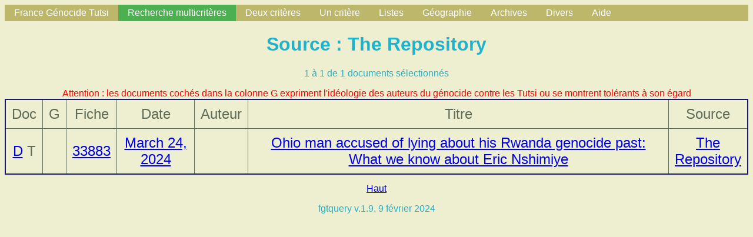

--- FILE ---
content_type: text/html; charset=UTF-8
request_url: https://francegenocidetutsi.fr/fgtjoursearch.php?journal=The%20Repository
body_size: 1449
content:
 
<!DOCTYPE html>
<html>
<head>
<title>
FgtQuery
</title>
<link rel=stylesheet type="text/css" href="fgt.css">
<meta http-equiv="content-type" content="text/html; charset=UTF-8">
<link rel="icon"  href="grue.png">
</head>
<body>
<a name="DEBUT" > </a>

<ul>
<li><a class="one" href="https://francegenocidetutsi.fr/documents">France G&eacute;nocide Tutsi</a></li>
<li><a class="active" href="fgt.php">Recherche multicrit&egrave;res</a></li>
<li class="dropdown">
<a href="javascript:void(0)" class="dropbtn">Deux crit&egrave;res</a>
<div class="dropdown-content">
<a class="one" href="fgt2mots.php">Recherche Partout</a>
<a class="one" href="fgtdist2mots.php">2 mots distants</a>
</div>
</li>
<li class="dropdown">
<a href="javascript:void(0)" class="dropbtn">Un crit&egrave;re</a>
<div class="dropdown-content">
<a href="fgtlistauteur.php">Auteur</a>
<a href="fgtaskmcl.php">Mot-cl&eacute;</a>
<a href="fgtlistnomcit.php">Nom cit&eacute;</a>
<a href="fgtlistpersonne.php">Auteur OU Nom cit&eacute;</a>
<a href="fgtasknompart.php">Nom de personne tronqué</a>
<a href="fgtlistlieucit.php">Lieu cit&eacute;</a>
<a href="fgtaskjournal.php">Source</a>
<a href="fgtaskfonds.php">Fonds d'archives</a>
<a href="fgtcote.php"> Cote </a>
</div>
</li>
<li class="dropdown">
<a href="javascript:void(0)" class="dropbtn">Listes</a>
<div class="dropdown-content">
<a href="fgtlistmcl.php?tri=nom">Liste des mots cl&eacute;s</a>
<a href="fgtlistjournal.php">Liste des journaux ou sources</a>
<a href="fgtlistfonds.php?tri=nom">Liste des fonds d'archives</a>
<a href="fgtlisttype.php?tri=nom">Liste des types de documents</a>
</div>
</li>
<li class="dropdown">
<a href="javascript:void(0)" class="dropbtn">G&eacute;ographie</a>
<div class="dropdown-content">
<a href="fgtcartecommunes.php">Carte des communes</a>
<a href="fgtlistcommune.php">Recherche d'une commune</a>
<a href="fgtlistlocalite.php">Recherche de localit&eacute;s</a>
<a href="fgtcartedistricts.php">Districts (2019)</a>
<a href="https://francegenocidetutsi.fr/documents/CarteSitesGenocide.jpg">Sites de g&eacute;nocide</a>
<a href="https://www.google.com/maps/place/Rwanda/@-1.8240375,29.4880744,9z">Google Map</a>
<a href="https://www.openstreetmap.org/#map=12/-1.9804/30.1012">Open Street Map</a>
</div>
</li>
<li class="dropdown">
<a href="javascript:void(0)" class="dropbtn">Archives</a>
<div class="dropdown-content">
<a href="fgtarchives.php">Archives Bruguière-Trévidic</a>
</div>
</li>
<li class="dropdown">
<a href="javascript:void(0)" class="dropbtn">Divers </a>
<div class="dropdown-content">
<a href="fgtnumero.php">Recherche par num&eacute;ro </a>
<a href="fgtlast.php">Derniers charg&eacute;s</a>
</div>
</li>
<li class="dropdown">
<a href="javascript:void(0)" class="dropbtn">Aide</a>
<div class="dropdown-content">
<a href="fgtaide.php">Aide</a>
<a href="documents/fgtqueryhowto.pdf">Mode d'emploi</a>
<a href="fgtmail.php">Envoi d'un courriel &agrave; francegenocidetutsi.org</a>
</div>
</li>
</ul>

<h1 class="fgt">Source : The Repository</h1>


<div class="resu">
</div>
<div class="resu">
<p class="vers">1  &agrave;  1 de 1 documents s&eacute;lectionn&eacute;s</p>
</div>
<div class="neg">
Attention : les documents cochés dans la colonne G expriment l'idéologie des auteurs du génocide contre les Tutsi ou se montrent tolérants à son égard<br/>
</div>
<table class="result">
<thead>
<tr>
<td>
Doc
</td>
<td>
G
</td>
<td>
Fiche
</td>
<td>
Date
</td>
<td>
Auteur
</td>
<td>
Titre
</td>
<td>
Source
</td>
</tr>
</thead>
<tbody>
<tr>
<td>
<a href="fgtshowfile.php?file=WhatWeKnowAboutEricNshimiyeTheRepository24032024.pdf" >D</a>
T
</td>
<td>
 
</td>
<td>
<a href="fgtshow.php?num=33883">33883</a>
</td>
<td>
<a href="https://francegenocidetutsi.fr/documents/WhatWeKnowAboutEricNshimiyeTheRepository24032024.pdf" >March 24, 2024</a>
</td>
<td>

</td>
<td>
<a href="fgtshowdoc.php?num=33883">Ohio man accused of lying about his Rwanda genocide past: What we know about Eric Nshimiye</a>
</td>
<td>
<a href="fgtjournalshowsigle.php?journal=The Repository">The Repository</a>
</td>
</tr>
</tbody>
</table>
<div class="resu">
</div>
<div class="pied">
<a href="#DEBUT">Haut</a>
<p>fgtquery v.1.9, 9 février 2024</p>
</div>
</body>
</html>


--- FILE ---
content_type: text/css
request_url: https://francegenocidetutsi.fr/fgt.css
body_size: 1945
content:
body {
   background-color: #eeeed1;
   font-family: Arial, "Times New Roman", Times, serif;
/*   font-size: 14px; */
   font-size: 16px;
   /* color: #20a9fb;
   color: #8681fb; */
   color: #5e6c58;
}
ul {
    list-style-type: none;
    margin: 0;
    padding: 0;
    overflow: hidden;
    /* background-color: #333;
    background-color: #20b2cb;
    background-color: #BA55D3; */
    background-color: #BDB76B;
/*    position: fixed; la barre reste visible par scrolling mais incompatible
                       avec menu déroulant 
    top: 0;
    width: 100%; */
}

li {
    float: left;
}

li a, .dropbtn {
    display: inline-block;
    color: white;
    text-align: center;
    padding: 5px 16px;
/*    padding: hauteur_de_la_bande ecart_entre_item; */
    text-decoration: none;
}

li a:hover, .dropdown:hover .dropbtn {
/*    background-color: red; */
    background-color: #fb8921;
}

li.dropdown {
    display: inline-block;
}

.dropdown-content {
    display: none;
    position: absolute;
    background-color: #f9f9f9;
    min-width: 100px; /* largeur menu déroulant */
    box-shadow: 0px 8px 16px 0px rgba(0,0,0,0.2);
    z-index: 1;
}

.dropdown-content a {
    color: black;
    padding: 12px 16px;
    text-decoration: none;
    display: block;
    text-align: left;
}

.dropdown-content a:hover {background-color: #f1f1f1}

.dropdown:hover .dropdown-content {
    display: block;
}
.active {
    background-color: #4CAF50;
}
h1.fgt, h1.menu, h2.menu, h1.mcl, h1.lieu, h1.journ, h1.ncit, h1.aut, h1.mots, h1.aide, h1.multi, p.menu, p.mots {
   color: #20b2cb;
   text-align: center;
}
/*   color: #ae60a1; 
     color: #20b2aa; */
div.aide {
   /* color: red; */
   margin-left: 50px;
   margin-top: 10px;
   margin-right: 200px;
   margin-bottom: 15px;
/* margin: 10px 400px 15px 200px;
   border: 1px solid red; */
}
div.neg {
    color: red; 
   text-align: center;
}
p.nodata {
    color: red; 
   text-align: center;
}
div.multi {
   /* color: red; */
   margin: 10px 600px 15px 50px;
/*   border: 1px solid red; */
}
div.show {
   margin: 10px 50px 15px 50px;
}
div.resu {
   /* color: red; */
   margin: 10px 100px 15px 100px;
   text-align: center;
/* border: 1px solid red; */
}
div.lieu, div.journ, div.ncit, div.aut {
   margin: 10px 50px 15px 50px;
/*   margin: 10px 650px 15px 50px; */
/*   border: 1px solid red; */
   text-align: center;
   color: #20b2cb;
  font-size: 1em;
}
div.mots {
   margin:  30px;
/*   margin: 10px 650px 15px 50px; */
/*   border: 1px solid red; */
   text-align: center;
   color: #20b2cb;
  font-size: 1em;
}

div.bouton {
   margin: 10px 700px 15px 50px;
/*   border: 1px solid red; */
   text-align: center;
   color: #20b2cb;
}
div.boutdroit {
   margin: 10px 5px 15px 900px;
   border: 1px solid red; 
   text-align: center;
   color: #20b2cb;
   display: inline-block;
}
div.boutgauche {
   margin: 10px 900px 15px 5px;
   border: 1px solid red; 
   text-align: center;
   color: #20b2cb;
   display: inline-block;
}
ul.aide {
   background-color: #eeeed1;
   list-style-type: disc;
   display: block; 
   margin-top: 1em; 
   margin-bottom: 1em; 
   margin-left: 0; 
   margin-right: 0; 
   padding-left: 40px;
}
li.aide {
   display: list-item;
   float: none;
}
.big {
  font-size: 1.5em;
  color: #20b2cb;
}
input.boutg {
   margin-top: 10px;
   margin-left: 10px;
  font-size: 1.5em; 
  color: #20b2cb;
/*  display: inline-block; */
  float: left;
}
input.boutd {
   margin-top: 10px;
   margin-right: 100px;
  font-size: 1.5em; 
  color: #20b2cb;
/*  display: inline-block; */
  float: right;
}
th.big {
  font-size: 1.5em;
  text-align: left;
  color: #20b2cb;
 /* color: #ae60a1;
 */
}
th.mcl {
  font-size: 1.5em;
  text-align: center;
  color: #20b2cb;
}
td {
   font-size: 1.5em; 
/*  color: #20b2aa;
  color: #20b2cb; */
}
td.mas {
  font-size: 1em;
  color: #20b2cb; */
}

/* fgtshowdoc.php */

div.tot{
   margin: 10px;
   position: relative;
   left: 0px;
   width: 1600px; 
/*   width: 1400px;  */
   /* border: 1px solid red; */
}
div.left {
   position: absolute;
   left: 0px;
   top: 2px;
   width: 740px; 
/*   width: 45%; */
   /* border: 1px solid red; */
   display: inline-block;
}
div.right {
   position: absolute;
/*   left: 760px; */
/*   left: 800px; */
   right: 0px;
   top: 2px;
   width: 800px; 
/*   width: 700px; */ 
/*   width: 450px; */ 
/*   width: 45%; */
   /* border: 1px solid red; */
   display: inline-block;
}
input {
   color: #20b2cb;
   font-size: 1.5em;
}
div.pied {
   margin: 0 auto;
   text-align: center;
   color: #20b2cb;
/*
   display: flex;
   margin: 0 auto;
   margin: 20px 700px 15px 50px; 
   border: 1px solid red; 
*/
}
div.mcl {
   margin-left: 170px; 
}
div.label {
   text-align: center;
   color: #20b2cb;
}
div.pied h1 a {
   color: #20b2cb;
}
p.vers {
   color: #20b2cb;
   text-align: center;
}

th {
    font-family: times, Arial, Helvetica, sans-serif;
    color: #000066;
    background-color: #CCCCCC;
    font-size: 12pt;
}

table.multi {
   width: 80%;
}
table, th, td {
/*   text-align: center; */
/* border: 1px solid black; */
   border-collapse: collapse;
}

table.result {
   border-collapse: collapse;
   margin: 0px auto;
   border: 2px solid midnightblue;
}
tbody tr, td {
    padding: 10px 10px;
    text-align: center;
    border: 1px solid ;
}

/*
      #search {
        padding: 2px 4px;
        width: 220px; height: 22px;
        border: 1px solid #AAA;
      }

      #search:hover, #search:focus {
        border-color: #777;
      }
*/
      #results {
        display: none;
/*
        margin : 0 auto;
        width: 228px;
        border: 1px solid #AAA;
        border-top-width: 0;
        background-color: #FFF;
*/  
    }

      #results div {
        margin-left:  15% ;
/*        margin-left:  650px ; */
        width: 220px;
        padding: 2px 4px;
        text-align: left;
        border: 0;
        background-color: #FFF;
      }

      #results div:hover, .result_focus {
        background-color: #DDD !important;
      }
      .results {
        display: none;
      }

      .results div {
        margin-left:  15% ;
/*        margin-left:  650px ; */
        width: 220px;
        padding: 2px 4px;
        text-align: left;
        border: 0;
        background-color: #FFF;
      }

      .results div:hover, .result_focus {
        background-color: #DDD !important;
      }

div.global {
   width:95%;
   margin: 0 auto;
/*   border: 1px solid red; */
   text-align: center;
}
section.contenu {
   width: 90%;
   margin : 0 auto; /* centrage */
   text-align: center;
}
div.lgn {
   display : flex;
   width: 90%;
/*   width: 70%; */
   margin : 0 auto;
/*
   border-bottom: 1px solid black;
   border-right: 1px solid black;
   border-left: 1px solid black;
   border: 1px solid black;
*/
}
div.lgnd {
   flex: 2 1 75%;
   padding : 1px;
/*   border: 1px solid red; */
}

div.lgng {
   flex: 1 0 15%;
/*   border-right: 1px solid black; */
   padding : 1px;
/*   border: 1px solid red; */
}

/* /fgtlistmcl.php */

div.lgfirst {
   display : flex;
   width: 30%;
   margin : 0 auto;
   border-top: 1px solid black;
   border-right: 1px solid black;
   border-left: 1px solid black;
   border-bottom: 1px solid black;
}
div.lg {
   display : flex;
   width: 30%;
   margin : 0 auto;
   border-bottom: 1px solid black;
   border-right: 1px solid black;
   border-left: 1px solid black;
}
div.lgd {
   flex: 1 0 15%;
   padding : 1px;
}

div.lgg {
   flex: 2 1 75%;
   padding : 1px;
}

div.lgbd {
   flex: 2 1 15%;
   padding : 1px;
/*   border: 1px solid red; */
}

div.lgbm {
   flex: 1 0 70%;
}
div.lgbg {
   flex: 1 0 15%;
/*   border-right: 1px solid black; */
   padding : 1px;
/*   border: 1px solid red; */
}

/* fgtlistfonds.php */
div.l3 {
   display : flex;
   width: 60%;
   margin : 0 auto;
/*
   border-bottom: 1px solid black;
   border-right: 1px solid black;
   border-left: 1px solid black;
*/
}
div.l31 {
   flex: 1 0 5%;
   padding : 1px;
}

div.l32 {
   flex: 2 1 15%;
   padding : 1px;
}
div.l33 {
   flex: 2 1 80%;
   padding : 1px;
}

/* fgtlistfonds.php */
div.l4 {
   display : flex;
   width: 60%;
   margin : 0 auto; /* centrage */
}
div.l41 {
   flex: 1 0 5%;
   padding : 1px;
}

div.l42 {
   flex: 2 1 15%;
   padding : 1px;
}
div.l43 {
   flex: 2 1 5%;
   padding : 1px;
}
div.l44 {
   flex: 2 1 75%;
   padding : 1px;
}

/* fgtshowresult */

span.ok {
   background-color: #54f1ae;
}

/* fgt2mots */

div.saut {
   margin-top: 100px;
   margin-bottom: 100px;
}
